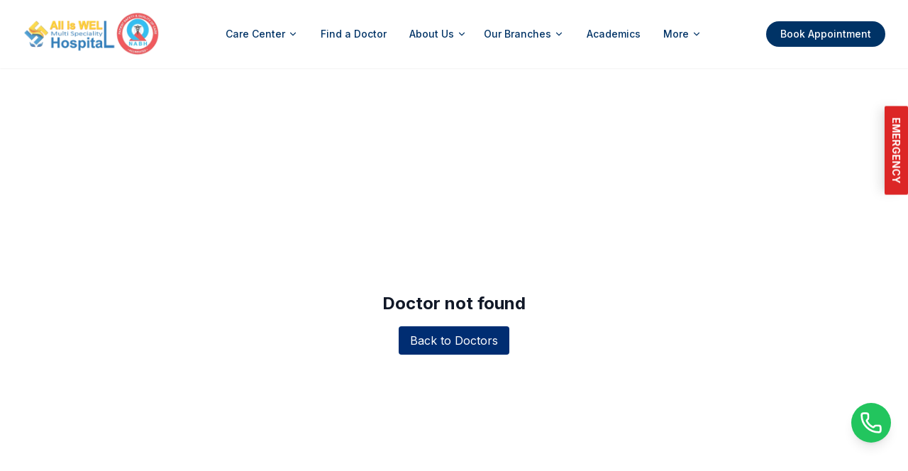

--- FILE ---
content_type: text/html
request_url: https://www.alliswellhospital.com/doctor/dr-smriti-mishra/
body_size: 192
content:
<!doctype html>
<html lang="en">
  <head>
    <meta charset="UTF-8" />
    <link rel="icon" type="image/png" href="/favicon.webp" />
    <meta name="viewport" content="width=device-width, initial-scale=1.0" />
    <title>All Is Well Hospital</title>
    <script type="module" crossorigin src="/assets/index-CWIj5k0P.js"></script>
    <link rel="stylesheet" crossorigin href="/assets/index-BUHt4yYU.css">
  </head>
  <body>
    <div id="root"></div>
  </body>
</html>
    <link rel="preconnect" href="https://fonts.gstatic.com" crossorigin>
    <link href="https://fonts.googleapis.com/css2?family=Inria+Serif:ital,wght@0,300;0,400;0,700;1,300;1,400;1,700&family=Inter:wght@300;400;500;600;700&display=swap" rel="stylesheet">
    <meta charset="UTF-8" />
    <link rel="icon" type="image/png" href="/favicon.webp" />
    <meta name="viewport" content="width=device-width, initial-scale=1.0" />
    <title>All Is Well Hospital</title>
  </head>
  <body>
    <div id="root"></div>
  </body>
</html>
